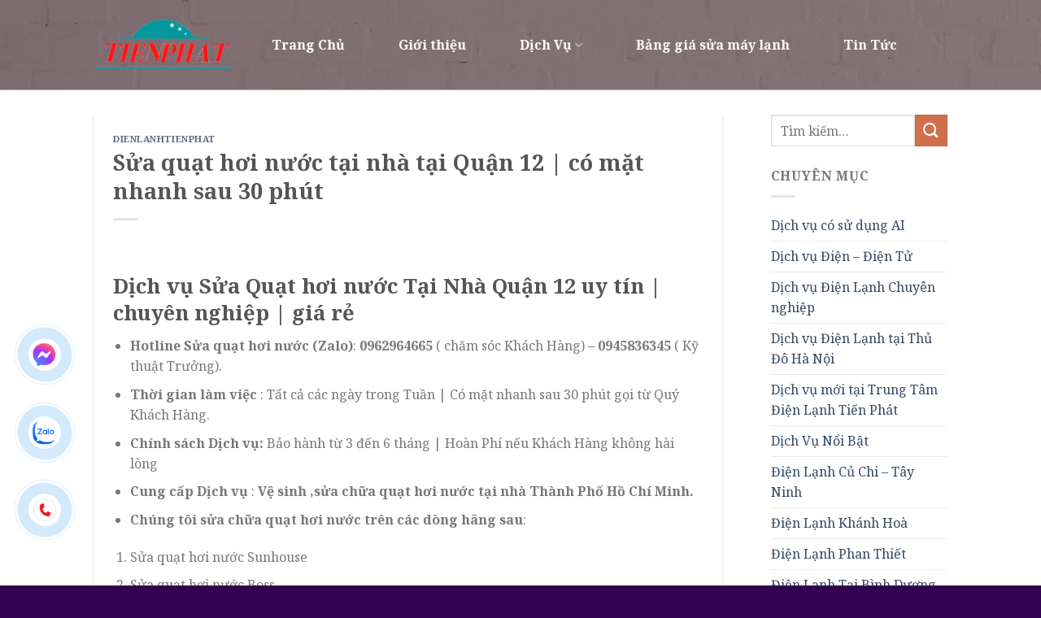

--- FILE ---
content_type: text/html; charset=utf-8
request_url: https://dienlanhtienphat.com/sua-quat-hoi-nuoc-tai-nha-tai-quan-12-co-mat-nhanh-sau-30-phut/
body_size: 14039
content:
<!DOCTYPE html>
<!--[if IE 9 ]> <html lang="vi" class="ie9 loading-site no-js"> <![endif]-->
<!--[if IE 8 ]> <html lang="vi" class="ie8 loading-site no-js"> <![endif]-->
<!--[if (gte IE 9)|!(IE)]><!--><html lang="vi" class="loading-site no-js"> <!--<![endif]-->
<head>
	<meta charset="UTF-8" />
	<meta name="viewport" content="width=device-width, initial-scale=1.0, maximum-scale=1.0, user-scalable=no" />

	<link rel="profile" href="https://gmpg.org/xfn/11" />
	<link rel="pingback" href="https://dienlanhtienphat.com/xmlrpc.php" />

	<script>(function(html){html.className = html.className.replace(/\bno-js\b/,'js')})(document.documentElement);</script>
<title>Sửa quạt hơi nước tại nhà tại Quận 12 | có mặt nhanh sau 30 phút &#8211; Trung Tâm Điện Lạnh Tiến Phát</title>
<link rel='dns-prefetch' href='//use.fontawesome.com' />

<link rel="alternate" type="application/rss+xml" title="Dòng thông tin Trung Tâm Điện Lạnh Tiến Phát &raquo;" href="https://dienlanhtienphat.com/feed/" />
<link rel="alternate" type="application/rss+xml" title="Dòng phản hồi Trung Tâm Điện Lạnh Tiến Phát &raquo;" href="https://dienlanhtienphat.com/comments/feed/" />
<style type="text/css">
img.wp-smiley,
img.emoji {
	display: inline !important;
	border: none !important;
	box-shadow: none !important;
	height: 1em !important;
	width: 1em !important;
	margin: 0 .07em !important;
	vertical-align: -0.1em !important;
	background: none !important;
	padding: 0 !important;
}
</style>
	<link rel='stylesheet' id='wp-block-library-css'  href='https://dienlanhtienphat.com/wp-includes/css/dist/block-library/style.min.css?ver=5.6.3' type='text/css' media='all' />
<link rel='stylesheet' id='contact-form-7-css'  href='https://dienlanhtienphat.com/wp-content/plugins/contact-form-7/includes/css/styles.css?ver=5.1.9' type='text/css' media='all' />
<link rel='stylesheet' id='flatsome-icons-css'  href='https://dienlanhtienphat.com/wp-content/themes/flatsome/assets/css/fl-icons.css?ver=3.3' type='text/css' media='all' />
<link rel='stylesheet' id='font-awesome-official-css'  href='https://use.fontawesome.com/releases/v5.13.0/css/all.css' type='text/css' media='all' integrity="sha384-Bfad6CLCknfcloXFOyFnlgtENryhrpZCe29RTifKEixXQZ38WheV+i/6YWSzkz3V" crossorigin="anonymous" />
<link rel='stylesheet' id='flatsome-main-css'  href='https://dienlanhtienphat.com/wp-content/themes/flatsome/assets/css/flatsome.css?ver=3.6.0' type='text/css' media='all' />
<link rel='stylesheet' id='flatsome-style-css'  href='https://dienlanhtienphat.com/wp-content/themes/flatsome-child/style.css?ver=3.6.0' type='text/css' media='all' />
<link rel='stylesheet' id='font-awesome-official-v4shim-css'  href='https://use.fontawesome.com/releases/v5.13.0/css/v4-shims.css' type='text/css' media='all' integrity="sha384-/7iOrVBege33/9vHFYEtviVcxjUsNCqyeMnlW/Ms+PH8uRdFkKFmqf9CbVAN0Qef" crossorigin="anonymous" />
<style id='font-awesome-official-v4shim-inline-css' type='text/css'>
@font-face {
font-family: "FontAwesome";
src: url("https://use.fontawesome.com/releases/v5.13.0/webfonts/fa-brands-400.eot"),
		url("https://use.fontawesome.com/releases/v5.13.0/webfonts/fa-brands-400.eot?#iefix") format("embedded-opentype"),
		url("https://use.fontawesome.com/releases/v5.13.0/webfonts/fa-brands-400.woff2") format("woff2"),
		url("https://use.fontawesome.com/releases/v5.13.0/webfonts/fa-brands-400.woff") format("woff"),
		url("https://use.fontawesome.com/releases/v5.13.0/webfonts/fa-brands-400.ttf") format("truetype"),
		url("https://use.fontawesome.com/releases/v5.13.0/webfonts/fa-brands-400.svg#fontawesome") format("svg");
}

@font-face {
font-family: "FontAwesome";
src: url("https://use.fontawesome.com/releases/v5.13.0/webfonts/fa-solid-900.eot"),
		url("https://use.fontawesome.com/releases/v5.13.0/webfonts/fa-solid-900.eot?#iefix") format("embedded-opentype"),
		url("https://use.fontawesome.com/releases/v5.13.0/webfonts/fa-solid-900.woff2") format("woff2"),
		url("https://use.fontawesome.com/releases/v5.13.0/webfonts/fa-solid-900.woff") format("woff"),
		url("https://use.fontawesome.com/releases/v5.13.0/webfonts/fa-solid-900.ttf") format("truetype"),
		url("https://use.fontawesome.com/releases/v5.13.0/webfonts/fa-solid-900.svg#fontawesome") format("svg");
}

@font-face {
font-family: "FontAwesome";
src: url("https://use.fontawesome.com/releases/v5.13.0/webfonts/fa-regular-400.eot"),
		url("https://use.fontawesome.com/releases/v5.13.0/webfonts/fa-regular-400.eot?#iefix") format("embedded-opentype"),
		url("https://use.fontawesome.com/releases/v5.13.0/webfonts/fa-regular-400.woff2") format("woff2"),
		url("https://use.fontawesome.com/releases/v5.13.0/webfonts/fa-regular-400.woff") format("woff"),
		url("https://use.fontawesome.com/releases/v5.13.0/webfonts/fa-regular-400.ttf") format("truetype"),
		url("https://use.fontawesome.com/releases/v5.13.0/webfonts/fa-regular-400.svg#fontawesome") format("svg");
unicode-range: U+F004-F005,U+F007,U+F017,U+F022,U+F024,U+F02E,U+F03E,U+F044,U+F057-F059,U+F06E,U+F070,U+F075,U+F07B-F07C,U+F080,U+F086,U+F089,U+F094,U+F09D,U+F0A0,U+F0A4-F0A7,U+F0C5,U+F0C7-F0C8,U+F0E0,U+F0EB,U+F0F3,U+F0F8,U+F0FE,U+F111,U+F118-F11A,U+F11C,U+F133,U+F144,U+F146,U+F14A,U+F14D-F14E,U+F150-F152,U+F15B-F15C,U+F164-F165,U+F185-F186,U+F191-F192,U+F1AD,U+F1C1-F1C9,U+F1CD,U+F1D8,U+F1E3,U+F1EA,U+F1F6,U+F1F9,U+F20A,U+F247-F249,U+F24D,U+F254-F25B,U+F25D,U+F267,U+F271-F274,U+F279,U+F28B,U+F28D,U+F2B5-F2B6,U+F2B9,U+F2BB,U+F2BD,U+F2C1-F2C2,U+F2D0,U+F2D2,U+F2DC,U+F2ED,U+F328,U+F358-F35B,U+F3A5,U+F3D1,U+F410,U+F4AD;
}
</style>
<script type='text/javascript' src='https://dienlanhtienphat.com/wp-includes/js/jquery/jquery.min.js?ver=3.5.1' id='jquery-core-js'></script>
<script type='text/javascript' src='https://dienlanhtienphat.com/wp-includes/js/jquery/jquery-migrate.min.js?ver=3.3.2' id='jquery-migrate-js'></script>
<link rel="https://api.w.org/" href="https://dienlanhtienphat.com/wp-json/" /><link rel="alternate" type="application/json" href="https://dienlanhtienphat.com/wp-json/wp/v2/posts/5861" /><link rel="EditURI" type="application/rsd+xml" title="RSD" href="https://dienlanhtienphat.com/xmlrpc.php?rsd" />
<link rel="wlwmanifest" type="application/wlwmanifest+xml" href="https://dienlanhtienphat.com/wp-includes/wlwmanifest.xml" /> 
<meta name="generator" content="WordPress 5.6.3" />
<link rel="canonical" href="https://dienlanhtienphat.com/sua-quat-hoi-nuoc-tai-nha-tai-quan-12-co-mat-nhanh-sau-30-phut/" />
<link rel='shortlink' href='https://dienlanhtienphat.com/?p=5861' />
<link rel="alternate" type="application/json+oembed" href="https://dienlanhtienphat.com/wp-json/oembed/1.0/embed?url=https%3A%2F%2Fdienlanhtienphat.com%2Fsua-quat-hoi-nuoc-tai-nha-tai-quan-12-co-mat-nhanh-sau-30-phut%2F" />
<link rel="alternate" type="text/xml+oembed" href="https://dienlanhtienphat.com/wp-json/oembed/1.0/embed?url=https%3A%2F%2Fdienlanhtienphat.com%2Fsua-quat-hoi-nuoc-tai-nha-tai-quan-12-co-mat-nhanh-sau-30-phut%2F&#038;format=xml" />
<!-- Analytics by WP Statistics v13.2.7 - https://wp-statistics.com/ -->
<style>.bg{opacity: 0; transition: opacity 1s; -webkit-transition: opacity 1s;} .bg-loaded{opacity: 1;}</style><!--[if IE]><link rel="stylesheet" type="text/css" href="https://dienlanhtienphat.com/wp-content/themes/flatsome/assets/css/ie-fallback.css"><script src="//cdnjs.cloudflare.com/ajax/libs/html5shiv/3.6.1/html5shiv.js"></script><script>var head = document.getElementsByTagName('head')[0],style = document.createElement('style');style.type = 'text/css';style.styleSheet.cssText = ':before,:after{content:none !important';head.appendChild(style);setTimeout(function(){head.removeChild(style);}, 0);</script><script src="https://dienlanhtienphat.com/wp-content/themes/flatsome/assets/libs/ie-flexibility.js"></script><![endif]-->    <script type="text/javascript">
    WebFontConfig = {
      google: { families: [ "Noto+Serif:regular,700","Noto+Serif:regular,regular","Noto+Serif:regular,700","Noto+Serif:regular,regular", ] }
    };
    (function() {
      var wf = document.createElement('script');
      wf.src = 'https://ajax.googleapis.com/ajax/libs/webfont/1/webfont.js';
      wf.type = 'text/javascript';
      wf.async = 'true';
      var s = document.getElementsByTagName('script')[0];
      s.parentNode.insertBefore(wf, s);
    })(); </script>
  <link rel="icon" href="https://dienlanhtienphat.com/wp-content/uploads/2020/06/cropped-Capture-2-32x32.png" sizes="32x32" />
<link rel="icon" href="https://dienlanhtienphat.com/wp-content/uploads/2020/06/cropped-Capture-2-192x192.png" sizes="192x192" />
<link rel="apple-touch-icon" href="https://dienlanhtienphat.com/wp-content/uploads/2020/06/cropped-Capture-2-180x180.png" />
<meta name="msapplication-TileImage" content="https://dienlanhtienphat.com/wp-content/uploads/2020/06/cropped-Capture-2-270x270.png" />
<style id="custom-css" type="text/css">:root {--primary-color: #446084;}/* Site Width */.header-main{height: 110px}#logo img{max-height: 110px}#logo{width:169px;}.header-bottom{min-height: 55px}.header-top{min-height: 30px}.transparent .header-main{height: 265px}.transparent #logo img{max-height: 265px}.has-transparent + .page-title:first-of-type,.has-transparent + #main > .page-title,.has-transparent + #main > div > .page-title,.has-transparent + #main .page-header-wrapper:first-of-type .page-title{padding-top: 265px;}.header.show-on-scroll,.stuck .header-main{height:70px!important}.stuck #logo img{max-height: 70px!important}.header-bg-color, .header-wrapper {background-color: rgba(76,42,42,0.6)}.header-bg-image {background-image: url('https://dienlanhtienphat.com/wp-content/uploads/2020/06/banner-dien-lanh-limosa.jpg');}.header-bg-image {background-repeat: no-repeat;}.header-bottom {background-color: rgba(241,241,241,0)}.header-main .nav > li > a{line-height: 15px }.stuck .header-main .nav > li > a{line-height: 50px }.header-bottom-nav > li > a{line-height: 16px }@media (max-width: 549px) {.header-main{height: 70px}#logo img{max-height: 70px}}.nav-dropdown{font-size:100%}.nav-dropdown-has-arrow li.has-dropdown:after{border-bottom-color: #01c2cb;}.nav .nav-dropdown{background-color: #01c2cb}@media screen and (max-width: 549px){body{font-size: 100%;}}body{font-family:"Noto Serif", sans-serif}body{font-weight: 0}.nav > li > a {font-family:"Noto Serif", sans-serif;}.nav > li > a {font-weight: 700;}h1,h2,h3,h4,h5,h6,.heading-font, .off-canvas-center .nav-sidebar.nav-vertical > li > a{font-family: "Noto Serif", sans-serif;}h1,h2,h3,h4,h5,h6,.heading-font,.banner h1,.banner h2{font-weight: 700;}.alt-font{font-family: "Noto Serif", sans-serif;}.alt-font{font-weight: 0!important;}.header:not(.transparent) .header-nav.nav > li > a {color: #ffffff;}.header:not(.transparent) .header-nav.nav > li > a:hover,.header:not(.transparent) .header-nav.nav > li.active > a,.header:not(.transparent) .header-nav.nav > li.current > a,.header:not(.transparent) .header-nav.nav > li > a.active,.header:not(.transparent) .header-nav.nav > li > a.current{color: #01c2cb;}.header-nav.nav-line-bottom > li > a:before,.header-nav.nav-line-grow > li > a:before,.header-nav.nav-line > li > a:before,.header-nav.nav-box > li > a:hover,.header-nav.nav-box > li.active > a,.header-nav.nav-pills > li > a:hover,.header-nav.nav-pills > li.active > a{color:#FFF!important;background-color: #01c2cb;}.footer-2{background-color: #440d54}.absolute-footer, html{background-color: #360051}.label-new.menu-item > a:after{content:"New";}.label-hot.menu-item > a:after{content:"Hot";}.label-sale.menu-item > a:after{content:"Sale";}.label-popular.menu-item > a:after{content:"Popular";}</style>		<style type="text/css" id="wp-custom-css">
			.nav-column li>a, .nav-dropdown>li>a {
    padding: 0px 0px !important;
}

ul.nav-dropdown.nav-dropdown-simple.dark {
    padding-top: 5px;
}

.nav .nav-dropdown .menu-item {
    margin: 0px;
    padding: 10px 10px !important;
}



    
    .contact-box {
      display: block;
      z-index: 9999;
      clear: both;
      margin: 0 auto;
      position: fixed;
      border-radius: 50px;
      top: 50%;
      left: 0;
    }

    .contact-box_cta {
      position: relative;
      width: 85px;
      height: 85px;
      margin-top: -10px;
    }

    .contact-box_btn {
      width: 100px;
			height: 100px;
			top: 15px;
			left: 5px;
      position: absolute;
      background-color: transparent;
      -webkit-border-radius: 100%;
      -moz-border-radius: 100%;
      border-radius: 100%;
      border: 2px solid #2196f3;
      opacity: 1;
      animation: contact-box-circle-anim 1.2s infinite ease-in-out;
      -webkit-transition: all 0.5s;
      -moz-transition: all 0.5s;
      -o-transition: all 0.5s;
      transition: all 0.5s;
      -webkit-transform-origin: 50% 50%;
      -moz-transform-origin: 50% 50%;
      -ms-transform-origin: 50% 50%;
      -o-transform-origin: 50% 50%;
      transform-origin: 50% 50%;
    }

    .contact-box_btn-fill {
      width: 70px;
			height: 70px;
			top: 30px;
			left: 20px;
      position: absolute;
      background-color: #2196f3;
      -webkit-border-radius: 100%;
      -moz-border-radius: 100%;
      border-radius: 100%;
      border: 2px solid #2196f3;
      opacity: 1;
      animation: contact-box-circle-fill-anim 2.3s infinite ease-in-out;
      -webkit-transition: all 0.5s;
      -moz-transition: all 0.5s;
      -o-transition: all 0.5s;
      transition: all 0.5s;
      -webkit-transform-origin: 50% 50%;
      -moz-transform-origin: 50% 50%;
      -ms-transform-origin: 50% 50%;
      -o-transform-origin: 50% 50%;
      transform-origin: 50% 50%;
    }

    .contact-box_btn-icon {
          width: 40px;
				height: 40px;
				top: 45px;
				left: 35px;
      position: absolute;
      -webkit-border-radius: 100%;
      -moz-border-radius: 100%;
      border-radius: 100%;
      border: 2px solid transparent;
      opacity: 1;
      background-color: #fff;
      animation: contact-box-btn-icon-anim 1s infinite ease-in-out;
      -webkit-transform-origin: 50% 50%;
      -moz-transform-origin: 50% 50%;
      -ms-transform-origin: 50% 50%;
      -o-transform-origin: 50% 50%;
      transform-origin: 50% 50%;
      display: flex;
      justify-content: center;
      align-items: center;
    }

.contact-box_btn-icon img {
    border-radius: 25px;
}


    @keyframes contact-box-circle-anim {
      0% {
        -webkit-transform: rotate(0) scale(0.6) skew(1deg);
        -webkit-opacity: 0.1;
      }

      30% {
        -webkit-transform: rotate(0) scale(0.68) skew(1deg);
        -webkit-opacity: 0.5;
      }
      100% {
        -webkit-transform: rotate(0) scale(0.75) skew(1deg);
        -webkit-opacity: 0.1;
      }
    }

    @keyframes contact-box-circle-fill-anim {
      0% {
        -webkit-transform: rotate(0) scale(0.7) skew(1deg);
        opacity: 0.2;
      }

      50% {
        -webkit-transform: rotate(0) scale(1) skew(1deg);
        opacity: 0.2;
      }
      100% {
        -webkit-transform: rotate(0) scale(0.7) skew(1deg);
        opacity: 0.2;
      }
    }

    @keyframes contact-box-btn-icon-anim {
      0% {
        -webkit-transform: rotate(0) scale(1) skew(1deg);
      }
      10% {
        -webkit-transform: rotate(-25deg) scale(1) skew(1deg);
      }
      20% {
        -webkit-transform: rotate(25deg) scale(1) skew(1deg);
      }
      30% {
        -webkit-transform: rotate(-25deg) scale(1) skew(1deg);
      }
      40% {
        -webkit-transform: rotate(25deg) scale(1) skew(1deg);
      }
      50% {
        -webkit-transform: rotate(0) scale(1) skew(1deg);
      }
      100% {
        -webkit-transform: rotate(0) scale(1) skew(1deg);
      }
    }

.footer-2 {
    width: 0px;
    background-color: #777;
    height: 0px;
    position: absolute;
}

.header-bottom a.nav-top-link {
    font-size: 16px;
}

.header-bottom .nav>li {
    padding: 0px 15px;
		margin: 0px;
    border-right: 1px solid #1086ca;
    border-left: 1px solid #096498;
}

.header-bottom .nav>li:hover {
    background: #096498;
}

.header-bottom .nav>li.menu-item.active {
    background: #096498;
}

a.button.primary.price-btn {
    border-radius: 2px;
    padding: 0px 15px;
    font-weight: 600;
    color: #FFF;
    background: red;
}

.col.price-ss {
    padding: 0px 15px 0px;
}

.col.price-ss {
    padding: 0px 15px 0px;
}

.price-row {
    padding-top: 15px;
}

.box-blog-post .is-divider {
    display: none;
}

p.name.product-title {
    font-size: 19px;
}		</style>
		</head>

<body class="post-template-default single single-post postid-5861 single-format-standard lightbox">

<a class="skip-link screen-reader-text" href="#main">Skip to content</a>

<div id="wrapper">


<header id="header" class="header ">
   <div class="header-wrapper">
	<div id="masthead" class="header-main hide-for-sticky">
      <div class="header-inner flex-row container logo-left medium-logo-center" role="navigation">

          <!-- Logo -->
          <div id="logo" class="flex-col logo">
            <!-- Header logo -->
<a href="https://dienlanhtienphat.com/" title="Trung Tâm Điện Lạnh Tiến Phát - Uy Tín &#8211; Chất Lượng &#8211; Chuyên Nghiệp" rel="home">
    <img width="169" height="110" src="https://dienlanhtienphat.com/wp-content/uploads/2020/06/logo.png" class="header_logo header-logo" alt="Trung Tâm Điện Lạnh Tiến Phát"/><img  width="169" height="110" src="https://dienlanhtienphat.com/wp-content/uploads/2020/06/logo.png" class="header-logo-dark" alt="Trung Tâm Điện Lạnh Tiến Phát"/></a>
          </div>

          <!-- Mobile Left Elements -->
          <div class="flex-col show-for-medium flex-left">
            <ul class="mobile-nav nav nav-left ">
              <li class="nav-icon has-icon">
  <div class="header-button">		<a href="#" data-open="#main-menu" data-pos="left" data-bg="main-menu-overlay" data-color="" class="icon primary button round is-small" aria-controls="main-menu" aria-expanded="false">
		
		  <i class="icon-menu" ></i>
		  		</a>
	 </div> </li>            </ul>
          </div>

          <!-- Left Elements -->
          <div class="flex-col hide-for-medium flex-left
            flex-grow">
            <ul class="header-nav header-nav-main nav nav-left  nav-line-bottom nav-size-large nav-spacing-xlarge" >
              <li id="menu-item-22" class="menu-item menu-item-type-post_type menu-item-object-page menu-item-home  menu-item-22"><a href="https://dienlanhtienphat.com/" class="nav-top-link">Trang Chủ</a></li>
<li id="menu-item-21" class="menu-item menu-item-type-post_type menu-item-object-page  menu-item-21"><a href="https://dienlanhtienphat.com/gioi-thieu/" class="nav-top-link">Giới thiệu</a></li>
<li id="menu-item-256" class="menu-item menu-item-type-custom menu-item-object-custom menu-item-has-children  menu-item-256 has-dropdown"><a href="#" class="nav-top-link">Dịch Vụ<i class="icon-angle-down" ></i></a>
<ul class='nav-dropdown nav-dropdown-simple dark'>
	<li id="menu-item-268" class="menu-item menu-item-type-post_type menu-item-object-post  menu-item-268"><a href="https://dienlanhtienphat.com/ve-sinh-may-lanh-tai-thanh-pho-ho-chi-minh/">Vệ Sinh Máy Lạnh</a></li>
	<li id="menu-item-278" class="menu-item menu-item-type-post_type menu-item-object-post  menu-item-278"><a href="https://dienlanhtienphat.com/thao-lap-may-lanh-2/">Tháo Lắp Máy Lạnh</a></li>
	<li id="menu-item-364" class="menu-item menu-item-type-post_type menu-item-object-post  menu-item-364"><a href="https://dienlanhtienphat.com/sua-may-lanh/">Sửa Máy Lạnh</a></li>
	<li id="menu-item-370" class="menu-item menu-item-type-post_type menu-item-object-post  menu-item-370"><a href="https://dienlanhtienphat.com/sua-may-giat-tai-nha/">Sửa Máy Giặt</a></li>
	<li id="menu-item-378" class="menu-item menu-item-type-post_type menu-item-object-post  menu-item-378"><a href="https://dienlanhtienphat.com/ve-sinh-may-giat-tai-nha-thanh-pho-ho-chi-minh/">Vệ Sinh Máy Giặt</a></li>
	<li id="menu-item-381" class="menu-item menu-item-type-post_type menu-item-object-post  menu-item-381"><a href="https://dienlanhtienphat.com/sua-may-nuoc-nong-lanh-tai-nha-khu-vuc-tp-ho-chi-minh/">Sửa Máy Nước Nóng Lạnh</a></li>
	<li id="menu-item-384" class="menu-item menu-item-type-post_type menu-item-object-post  menu-item-384"><a href="https://dienlanhtienphat.com/khac-phuc-xi-gas-chuyen-nghiep/">Dịch vụ Sửa máy lạnh xì gas</a></li>
	<li id="menu-item-389" class="menu-item menu-item-type-post_type menu-item-object-post  menu-item-389"><a href="https://dienlanhtienphat.com/sua-tu-lanh-tai-hcm/">Sửa Tủ Lạnh</a></li>
	<li id="menu-item-392" class="menu-item menu-item-type-post_type menu-item-object-post  menu-item-392"><a href="https://dienlanhtienphat.com/sua-lo-vi-song/">Sửa Lò Vi Sóng</a></li>
	<li id="menu-item-396" class="menu-item menu-item-type-post_type menu-item-object-post  menu-item-396"><a href="https://dienlanhtienphat.com/dich-vu-ve-sinh-tu-lanh-tai-tphcm/">Vệ Sinh Tủ Lạnh</a></li>
	<li id="menu-item-399" class="menu-item menu-item-type-post_type menu-item-object-post  menu-item-399"><a href="https://dienlanhtienphat.com/thu-mua-thanh-ly-may-lanh-tu-lanh-may-giat-tai-thanh-pho-ho-chi-minh-long-an-binh-duong-dong-nai/">Thanh Lý Thiết Bị Lạnh</a></li>
</ul>
</li>
<li id="menu-item-18" class="menu-item menu-item-type-post_type menu-item-object-page  menu-item-18"><a href="https://dienlanhtienphat.com/bang-gia-sua-may-lanh/" class="nav-top-link">Bảng giá sửa máy lạnh</a></li>
<li id="menu-item-223" class="menu-item menu-item-type-taxonomy menu-item-object-category current-post-ancestor  menu-item-223"><a href="https://dienlanhtienphat.com/category/tin-tuc/" class="nav-top-link">Tin Tức</a></li>
            </ul>
          </div>

          <!-- Right Elements -->
          <div class="flex-col hide-for-medium flex-right">
            <ul class="header-nav header-nav-main nav nav-right  nav-line-bottom nav-size-large nav-spacing-xlarge">
                          </ul>
          </div>

          <!-- Mobile Right Elements -->
          <div class="flex-col show-for-medium flex-right">
            <ul class="mobile-nav nav nav-right ">
                          </ul>
          </div>

      </div><!-- .header-inner -->
     
      </div><!-- .header-main -->
<div class="header-bg-container fill"><div class="header-bg-image fill"></div><div class="header-bg-color fill"></div></div><!-- .header-bg-container -->   </div><!-- header-wrapper-->
</header>


<main id="main" class="">

<div id="content" class="blog-wrapper blog-single page-wrapper">
	

<div class="row row-large ">
	
	<div class="large-9 col">
		


<article id="post-5861" class="post-5861 post type-post status-publish format-standard has-post-thumbnail hentry category-tam-thu-nguoi-tho">
	<div class="article-inner has-shadow box-shadow-1">
		<header class="entry-header">
	<div class="entry-header-text entry-header-text-top text-left">
		<h6 class="entry-category is-xsmall">
	<a href="https://dienlanhtienphat.com/category/tin-tuc/tam-thu-nguoi-tho/" rel="category tag">Dienlanhtienphat</a></h6>

<h1 class="entry-title">Sửa quạt hơi nước tại nhà tại Quận 12 | có mặt nhanh sau 30 phút</h1>
<div class="entry-divider is-divider small"></div>

	</div><!-- .entry-header -->

	</header><!-- post-header -->
		<div class="entry-content single-page">

	
<h2><strong>Dịch vụ Sửa Quạt hơi nước Tại Nhà Quận  12 uy tín | chuyên nghiệp | giá rẻ</strong></h2>



<ul><li><strong>Hotline Sửa quạt hơi nước (Zalo)</strong>:&nbsp;<strong>0962964665</strong>&nbsp;( chăm sóc Khách Hàng) –&nbsp;<strong>0945836345</strong>&nbsp;( Kỹ thuật Trưởng).</li><li><strong>Thời gian làm việc</strong>&nbsp;: Tất cả các ngày trong Tuần | Có mặt nhanh sau 30 phút gọi từ Quý Khách Hàng.</li><li><strong>Chính sách Dịch vụ:</strong>&nbsp;Bảo hành từ 3 đến 6 tháng | Hoàn Phí nếu Khách Hàng không hài lòng</li><li><strong>Cung cấp Dịch vụ</strong>&nbsp;:&nbsp;<strong>Vệ sinh ,sửa chữa quạt hơi nước tại nhà Thành Phố Hồ Chí Minh.</strong></li><li><strong>Chúng tôi sửa chữa quạt hơi nước trên các dòng hãng sau</strong>:</li></ul>



<ol><li>Sửa quạt hơi nước Sunhouse</li><li>Sửa quạt hơi nước Boss</li><li>Sửa quạt hơi nước Comfee</li><li>Sửa quạt hơi nước Daikiosan</li><li>Sửa quạt hơi nước Kangaroo</li><li>Sửa quạt hơi nước Media</li><li>Sửa quạt hơi nước Honeywell</li><li>Sửa quạt hơi nước Dmax</li><li>Sửa quạt hơi nước Gree</li><li>Sửa quạt hơi nước Mishio</li><li>Sửa quạt hơi nước Rapido</li><li>Sửa quạt hơi nước Saiko</li></ol>



<p><em><strong>==&gt;</strong>&nbsp;Nếu bạn đang tìm một đơn vị có quy trình sửa máy quạt hơi nước chuyên nghiệp, đừng ngần ngại&nbsp;<strong>LIÊN HỆ NGAY</strong>&nbsp;với&nbsp;<strong>Điện Lạnh Tiến Phát</strong>&nbsp;qua số&nbsp;</em><em>hotline 24/7</em>&nbsp;:&nbsp;<strong><em>0962964665</em></strong><em>&nbsp;để nhận được dịch vụ<strong>&nbsp;sửa máy quạt hơi nuóc Tại Nhà</strong>&nbsp;NHANH NHẤT – HIỆU QUẢ NHẤT – CHUYÊN NGHIỆP NHẤT.</em></p>



<figure class="wp-block-image" id="attachment_3880"><img loading="lazy" width="720" height="960" src="https://dienlanhtienphat.com/wp-content/uploads/2022/06/sua-quat-hoi-nuoc-sumika-a650a-70-lit-kinh-cuong-luc.jpg" alt="" class="wp-image-3880" srcset="https://dienlanhtienphat.com/wp-content/uploads/2022/06/sua-quat-hoi-nuoc-sumika-a650a-70-lit-kinh-cuong-luc.jpg 720w, https://dienlanhtienphat.com/wp-content/uploads/2022/06/sua-quat-hoi-nuoc-sumika-a650a-70-lit-kinh-cuong-luc-225x300.jpg 225w" sizes="(max-width: 720px) 100vw, 720px" /><figcaption>Sửa quạt hơi nước tại nhà – Điện Lạnh Tiến Phát</figcaption></figure>



<h2><strong>7 lỗi hư hỏng thường gặp của quạt hơi nước</strong></h2>



<p>Với điều kiện khí hậu nóng tại TP.HCM thì việc sở hữu một chiếc&nbsp;quạt hơi nước&nbsp;là giải pháp hoàn hảo vừa mang lợi ích kinh tế, vừa mang đến sự linh hoạt di chuyển và vệ sinh máy. Tuy nhiên trong quá trình sử dụng thời gian dài hoặc máy hoạt động quá tải dễ gặp các trục trặc không mong muốn.để giúp quý khách hàng có cái nhìn rõ về quạt hơi nước cũng như các hư hỏng.Trung Tâm Điện Lạnh Tiến Phát biên soạn ra bài viết này,hi vọng sẽ giúp ít được phần nào cho quý khách hàng.</p>



<h3>1.1 Lỗi quạt hơi nước không hoạt động (quạt hơi nước mất nguồn)</h3>



<p>Đây là một trong những lỗi quạt quạt hơi nước thường găp nhất. Hiện tượng xảy đến có thể được hình thành bởi một số nguyên nhân cụ thể như:</p>



<ul><li>Do tình trạng lỗi kết nối điện, lỗi thiết bị cầu chì bị hỏng, nguyên nhân nguồn điện quá tải khi sử dụng, hệ thống thiết bị để mở điều khiển nút mở có thể bị hỏng hay hết Pin, chi tiết rơ le nhiệt trong hệ thống quạt bị hỏng…<img loading="lazy" src="https://dienlanhtienphat.com/wp-content/uploads/2022/06/sua-quat-hoi-nuoc.png" alt="" width="600" height="400" srcset="https://dienlanhtienphat.com/wp-content/uploads/2022/06/sua-quat-hoi-nuoc.png 600w, https://dienlanhtienphat.com/wp-content/uploads/2022/06/sua-quat-hoi-nuoc-300x200.png 300w">Cấu Tạo Cơ bản của Quạt hơi nước – Điện Lạnh Tiến Phát</li></ul>



<h3>1.2 Bơm nước bị hỏng động cơ</h3>



<ul><li>Bơm nước quạt điều hòa có thể bị hỏng do cháy cuộn dây, đứt dây nguồn, cháy cầu chì nhiệt hay đơn giản chỉ là bị kẹt cứng trục quay do bám bẩn lâu ngày.</li></ul>



<figure class="wp-block-image" id="attachment_3883"><img src="https://dienlanhtienphat.com/wp-content/uploads/2022/06/ki%E1%BB%83m-tra-m%E1%BA%A1ch-m%C3%A1y-qu%E1%BA%A1t-h%C6%A1i-n%C6%B0%E1%BB%9Bc.jpg" alt="" class="wp-image-3883"/><figcaption>kiểm tra mạch máy quạt hơi nước</figcaption></figure>



<p>=&gt; Chúng ta có thể tháo ra để kiểm tra đường điện (đo thông mạch) hay vệ sinh sạch sẽ phần cánh hút nước và rotor quay.</p>



<h3>1.3 Quạt hơi nước không mát</h3>



<ul><li>Tấm lọc bụi hay tấm làm mát có nhiều bụi bẩn. Lắp sai dẫn đến nước chảy xuống bị tắc dẫn đến hiệu quả làm mát kém hơn</li><li>Bơm nước bị hỏng nên không đưa nước lên được dẫn đến không khí không được làm mát. K</li><li>hông thay nước thường xuyên dẫn đến không khí không được làm mát tốt như ban đầu. Tấm làm mát chảy không đều do lỗ nhỏ.</li><li>Động cơ điện của quạt hơi nước chạy yếu, chạy chậm.</li></ul>



<h3>1.4 Quạt hơi nước bị chảy nước</h3>



<ul><li>Lượng nước trong khay đựng nước quá nhiều</li><li>Khay nước và đường ống dẫn nước lên trên bị rò rỉ.</li><li>Máng hứng nước bị tắc do xuất hiện những cặn bẩn làm tắc lỗ dẫn nước. Lúc này, nước bơm lên sẽ bị tràn ra ngoài dẫn đến quạt hơi nước bị chảy nước ra sàn nhà.<img loading="lazy" src="https://dienlanhtienphat.com/wp-content/uploads/2022/06/%C4%91i%E1%BB%87n-l%E1%BA%A1nh-ti%E1%BA%BFn-ph%C3%A1t-m%E1%BA%ABu-%E1%BA%A3nh.jpg" alt="" width="960" height="1280" srcset="https://dienlanhtienphat.com/wp-content/uploads/2022/06/điện-lạnh-tiến-phát-mẫu-ảnh.jpg 960w, https://dienlanhtienphat.com/wp-content/uploads/2022/06/điện-lạnh-tiến-phát-mẫu-ảnh-225x300.jpg 225w, https://dienlanhtienphat.com/wp-content/uploads/2022/06/điện-lạnh-tiến-phát-mẫu-ảnh-768x1024.jpg 768w"></li></ul>



<h3>1.5 Quạt hơi nước kêu to khi đang vận hành</h3>



<p>Thực tế, đây là một lỗi không hiếm gặp, nguyên nhân có rất nhiều như:</p>



<ul><li>Máy bơm bị bám nhiều bụi bẩn, hoạt động không ổn định và phát ra tiếng kêu; do cánh đảo gió bị bám quá nhiều bụi bẩn nên khi xoay sẽ phát ra tiếng kêu to; hoặc cũng có thể do tấm làm mát bị bám bụi .</li></ul>



<h3>1.6 Cánh quạt hơi nước không quay</h3>



<ul><li>Hiện tượng cánh quạt hơi nước không quay này có thể là do rất nhiều nguyên nhân như: bạn chưa cắm dây nguồn, phích cắm bị lỏng, nguồn điện quá yếu, không ổn định, cầu chì bị đứt,&nbsp; rơ-le bị hỏng, chiếc remote hết pin,…</li></ul>



<h3>1.7 Quạt hơi nước không phun sương</h3>



<ul><li>Có nhiều loại quạt hơi nước trên thị trường, gồm loại phun sương và loại không phun sương.</li><li>Đối vói loại quạt hơi nước phun sương đôi khi sẽ gặp tình trạng không phun sương chỉ cho hơi gió, nguyên nhân thường gặp là do: Sử dụng nước không đúng chỉ định cho quạt, Bình chứa nước hỏng hoặc hết nước, Phao không nổi,</li></ul>



<h2><strong>Quy trình sửa máy quạt hơi nước tại nhà – Điện Lạnh Tiến Phát</strong></h2>



<p>Với nhiều năm kinh nghiệm trong nghề,&nbsp;<strong>Điện Lạnh Tiến Phát</strong>&nbsp;luôn thực hiện quy trình&nbsp;sửa chữa&nbsp;chuyên nghiệp nhằm mang đến cho khách hàng những trải nghiệm dịch vụ tốt nhất.</p>



<p>Quy trình&nbsp;<strong>sửa máy quạt hơi nước</strong>&nbsp;tại nhà của&nbsp;<strong>Điện Lạnh Tiến Phát</strong>&nbsp;như sau:</p>



<ul><li><strong>Bước 1:&nbsp;</strong>Tiếp nhận thông tin khách hàng có nhu cầu&nbsp;qua số tổng đài hoặc&nbsp;<em>hotline 24/7</em>:&nbsp;<strong><em>0962964665</em></strong></li><li><strong>Bước 2:&nbsp;</strong>Xác nhận thời gian và điều phối kỹ thuật đến tận nơi để kiểm tra, sửa chữa theo yêu cầu, chỉ định của Khách hàng.</li><li><strong>Bước 3:</strong>&nbsp;Sau khi đến nơi Kỹ thuật sẽ kiểm tra kỹ thiết bị để thông tin đến khách hàng về nguyên nhân và giải pháp khắc phục cho thiết bị.</li><li><strong>Bước 4:</strong>&nbsp;Kỹ thuật Tiến Phát sẽ căn cứ vào tình hình hư hỏng của thiết bị và&nbsp;<a href="https://dienlanhtienphat.com/bang-gia-dich-vu-sua-may-lanh-nam-2021/">Bảng quy định giá của Công ty</a>&nbsp;sẽ báo giá chi tiết cho khách hàng về dịch vụ sửa chữa máy lạnh hoặc thay thế linh kiện theo thực tế.</li><li><strong>Bước 5:</strong>&nbsp;khi khách hàng đồng ý, Kỹ thuật sẽ tiến hành sửa chữa thay thế linh kiện chính hãng.</li><li><strong>Bước 6:</strong>&nbsp;Sau khi sửa xong, kỹ thuật cho máy vận hành, bàn giao và thu phí dịch vụ.(khách hàng hài lòng dịch vụ mới Thu phí)</li><li><strong>Bước 7:</strong>&nbsp;Sau&nbsp;03&nbsp;ngày sẽ có Chuyên viên chăm sóc khách hàng gọi điện để hỏi thăm về tình hình hoạt động của máy sau khi sửa, cũng như chất lượng dịch vụ tại Trung tâm.</li></ul>



<p><em><strong>==&gt;</strong>&nbsp;Nếu bạn đang tìm một đơn vị có quy trình sửa quạt hơi nước chuyên nghiệp, đừng ngần ngại&nbsp;<strong>LIÊN HỆ NGAY</strong>&nbsp;với&nbsp;<strong>Điện Lạnh Tiến Phát</strong>&nbsp;qua số&nbsp;</em><em>hotline 24/7</em>&nbsp;:&nbsp;<strong><em>0962964665</em></strong><em>&nbsp;để nhận được dịch vụ<strong>&nbsp;sửa máy quạt hơi nuóc Tại Nhà</strong>&nbsp;NHANH NHẤT – HIỆU QUẢ NHẤT – CHUYÊN NGHIỆP NHẤT.</em></p>



<h2><strong>Bảng giá sửa quạt hơi nước tại nhà – Trung Tâm Điện Lạnh Tiến Phát</strong></h2>



<figure class="wp-block-table"><table><thead><tr><th>NỘI DUNG</th><th>ĐƠN GIÁ</th></tr></thead><tbody><tr><td>Sửa board mạch</td><td>550.000 – 850.000đ</td></tr><tr><td>Bơm quạt hơi nước 4w – 18w</td><td>450.000 – 750.000đ</td></tr><tr><td>Motor quạt hơi nước 120w</td><td>950.000 – 1.350.000đ</td></tr><tr><td>Motor đảo</td><td>250.000 – 350.000đ</td></tr><tr><td>Phao quạt hơi nước</td><td>150,000đ</td></tr><tr><td>Cánh quạt</td><td>Gọi&nbsp;<a href="tel:0962964665">0962964665</a></td></tr><tr><td>Lá đảo</td><td>Gọi&nbsp;<a href="tel:0962964665">0962964665</a></td></tr><tr><td>Tấm làm mát quạt hơi nước các hãng</td><td>Gọi&nbsp;<a href="tel:0962964665">0962964665</a></td></tr><tr><td>Vệ sinh quạt hơi nước</td><td>400.000 – 600.000</td></tr><tr><td>Chuyển nguồn quạt hơi nước nội địa</td><td>Gọi&nbsp;<a href="tel:0962964665">0962964665</a></td></tr><tr><td>Sửa quạt hơi nước nội địa</td><td>Gọi&nbsp;<a href="tel:0962964665">0962964665</a></td></tr><tr><td>Phí kiểm tra (phí dịch vụ)</td><td>80.000 – 150.000đ</td></tr></tbody></table></figure>



<p><img loading="lazy" class="" src="https://img.icons8.com/wired/64/000000/company.png" width="30" height="30"><strong>Trụ sở chính:</strong>&nbsp;<strong>Trung Tâm Điện Lạnh Tiến Phát</strong>&nbsp;:</p>



<p>Trụ sở chính: 89/18 Lê Trọng Tấn, phường Sơn Kỳ,quận Tân Phú,thành phố Hồ Chí Minh</p>



<p>Trung Tâm Điện Lạnh Tiến Phát hỗ trợ nhanh các khu vực:</p>



<p>Quận 1: 289 Cô Bắc, phường Cô Giang, quận 1, thành phố Hồ Chí Minh</p>



<p>Quận 2: 78 Đường số 20, phường Bình An, quận 2, thành phố Hồ Chí Minh</p>



<p>Quận 3:&nbsp;64 Lê Văn Sỹ, phường 10, quận 3, thành phố Hồ Chí Minh</p>



<p>Quận 4: Số 20 Đường 45, phường 6, quận 4, thành phố Hồ Chí Minh</p>



<p>Quận 5: 126 Nguyên Duy Dương, phường 9, quận 5, thành phố Hồ Chí Minh</p>



<p>Quận 6: 18 Khu phố 1, phường 13, quận 6,&nbsp;thành phố Hồ Chí Minh</p>



<p>Quận 7: 344 Nguyễn Thị&nbsp; Thập, phường Tân Quy, quận 7,&nbsp;thành phố Hồ Chí Minh</p>



<p>Quận 8: Số 3065 Đường Phạm Thế Hiển, Quận 8,&nbsp;thành phố Hồ Chí Minh</p>



<p>Quận 9: 23 Lê Văn Việt, phường Hiệp Phú, quận 9,&nbsp;thành phố Hồ Chí Minh</p>



<p>Quận 10: 754 Sư Vạn Hạnh, phường 12, quận 10,&nbsp;thành phố Hồ Chí Minh</p>



<p>Quận 11: 377 Lê Đại Hành, phường 11, quận 11,&nbsp;thành phố Hồ Chí Minh</p>



<p>Quận 12:&nbsp;:404 Nguyễn Văn Quá, phường Đông Hưng Thuận, quận 12,&nbsp;thành phố Hồ Chí Minh</p>



<p>Quận Tân Bình: 285 Phạm Văn Bạch, phường 15, quận Tân Bình, thành phố Hồ Chí Minh</p>



<p>Quận Gò Vấp: 50 Quang Trung, phường 10, quận Gò Vấp, thành phố Hồ Chí Minh</p>



<p>Quận Phú Nhuận: 175 Nguyễn Trọng Tuyển, phường 8, quận Phú Nhuận</p>



<p>Trạm bảo hành thành phố Thủ Đức: Số 52 Dân Chủ, phường Bình Thọ, quận Thủ Đức, thành phố Hồ Chí Minh</p>



<p>Huyện Hóc Môn: 153 Lê Thị Hà, xã&nbsp; Tân Xuân, huyện Hóc Môn, thành phố Hồ Chí Minh</p>



<p>Quận Bình Tân:&nbsp;Số 8 Bình Hưng Hòa A ,quận Bình Tân,&nbsp;thành phố Hồ Chí Minh</p>



<p>Quận Bình Thạnh: 229 Lê Quang Định, phường 7, quận Bình Thạnh,&nbsp;thành phố Hồ Chí Minh</p>



<p>Huyện Bình Chánh: 78 Đường số 9, khu dân cư Trung Sơn, xã Bình Hưng,&nbsp;thành phố Hồ Chí Minh</p>

	
	</div><!-- .entry-content2 -->



        <nav role="navigation" id="nav-below" class="navigation-post">
	<div class="flex-row next-prev-nav bt bb">
		<div class="flex-col flex-grow nav-prev text-left">
			    <div class="nav-previous"><a href="https://dienlanhtienphat.com/sua-quat-hoi-nuoc-tai-nha-tai-quan-11-co-mat-nhanh-sau-30-phut/" rel="prev"><span class="hide-for-small"><i class="icon-angle-left" ></i></span> Sửa quạt hơi nước tại nhà tại Quận 11 | có mặt nhanh sau 30 phút</a></div>
		</div>
		<div class="flex-col flex-grow nav-next text-right">
			    <div class="nav-next"><a href="https://dienlanhtienphat.com/sua-quat-hoi-nuoc-tai-nha-tai-quan-tan-phu-co-mat-nhanh-sau-30-phut/" rel="next">Sửa quạt hơi nước tại nhà tại quận Tân Phú | có mặt nhanh sau 30 phút <span class="hide-for-small"><i class="icon-angle-right" ></i></span></a></div>		</div>
	</div>

	    </nav><!-- #nav-below -->

    	</div><!-- .article-inner -->
</article><!-- #-5861 -->




<div id="comments" class="comments-area">

	
	
	
	
</div><!-- #comments -->
	</div> <!-- .large-9 -->

	<div class="post-sidebar large-3 col">
		<div id="secondary" class="widget-area " role="complementary">
		<aside id="search-2" class="widget widget_search"><form method="get" class="searchform" action="https://dienlanhtienphat.com/" role="search">
		<div class="flex-row relative">
			<div class="flex-col flex-grow">
	   	   <input type="search" class="search-field mb-0" name="s" value="" id="s" placeholder="Tìm kiếm&hellip;" />
			</div><!-- .flex-col -->
			<div class="flex-col">
				<button type="submit" class="ux-search-submit submit-button secondary button icon mb-0">
					<i class="icon-search" ></i>				</button>
			</div><!-- .flex-col -->
		</div><!-- .flex-row -->
    <div class="live-search-results text-left z-top"></div>
</form>
</aside><aside id="categories-2" class="widget widget_categories"><span class="widget-title "><span>Chuyên mục</span></span><div class="is-divider small"></div>
			<ul>
					<li class="cat-item cat-item-39"><a href="https://dienlanhtienphat.com/category/tin-tuc/dich-vu-co-su-dung-al/">Dịch vụ có sử dụng AI</a>
</li>
	<li class="cat-item cat-item-34"><a href="https://dienlanhtienphat.com/category/dich-vu-dien-dien-tu/">Dịch vụ Điện &#8211; Điện Tử</a>
</li>
	<li class="cat-item cat-item-37"><a href="https://dienlanhtienphat.com/category/dich-vu-dien-lanh-chuyen-nghiep/">Dịch vụ Điện Lạnh Chuyên nghiệp</a>
</li>
	<li class="cat-item cat-item-14"><a href="https://dienlanhtienphat.com/category/tin-tuc/dich-vu-dien-lanh-tai-thu-do-ha-noi/">Dịch vụ Điện Lạnh tại Thủ Đô Hà Nội</a>
</li>
	<li class="cat-item cat-item-7"><a href="https://dienlanhtienphat.com/category/dich-vu-moi-tai-trung-tam-dien-lanh-tien-phat/">Dịch vụ mới tại Trung Tâm Điện Lạnh Tiến Phát</a>
</li>
	<li class="cat-item cat-item-3"><a href="https://dienlanhtienphat.com/category/dich-vu-noi-bat/">Dịch Vụ Nổi Bật</a>
</li>
	<li class="cat-item cat-item-44"><a href="https://dienlanhtienphat.com/category/dien-lanh-cu-chi-tay-ninh/">Điện Lạnh Củ Chi &#8211; Tây Ninh</a>
</li>
	<li class="cat-item cat-item-43"><a href="https://dienlanhtienphat.com/category/dien-lanh-khanh-hoa/">Điện Lạnh Khánh Hoà</a>
</li>
	<li class="cat-item cat-item-41"><a href="https://dienlanhtienphat.com/category/dien-lanh-phan-thiet/">Điện Lạnh Phan Thiết</a>
</li>
	<li class="cat-item cat-item-38"><a href="https://dienlanhtienphat.com/category/dien-lanh-tai-binh-duong/">Điện Lạnh Tại Bình Dương</a>
</li>
	<li class="cat-item cat-item-12"><a href="https://dienlanhtienphat.com/category/dien-lanh-tai-tinh-dong-nai/">Điện Lạnh Tại Tỉnh Đồng Nai</a>
</li>
	<li class="cat-item cat-item-36"><a href="https://dienlanhtienphat.com/category/dien-lanh-tai-tp-can-tho/">Điện Lạnh Tại TP.Cần Thơ</a>
</li>
	<li class="cat-item cat-item-35"><a href="https://dienlanhtienphat.com/category/dien-lanh-tien-giang/">Điện Lạnh Tiền Giang</a>
</li>
	<li class="cat-item cat-item-40"><a href="https://dienlanhtienphat.com/category/dien-lanh-vung-tau/" title="Dịch vụ sửa chữa máy lạnh tủ lạnh máy giặt lò vi sóng tại Vũng Tàu">Điện lạnh Vũng Tàu</a>
</li>
	<li class="cat-item cat-item-1"><a href="https://dienlanhtienphat.com/category/tin-tuc/tam-thu-nguoi-tho/">Dienlanhtienphat</a>
</li>
	<li class="cat-item cat-item-42"><a href="https://dienlanhtienphat.com/category/thanh-pho-long-xuyen/">Thành Phố Long Xuyên</a>
</li>
	<li class="cat-item cat-item-6"><a href="https://dienlanhtienphat.com/category/tin-tuc/">Tin Tức</a>
</li>
	<li class="cat-item cat-item-13"><a href="https://dienlanhtienphat.com/category/uu-diem-khi-su-dung-dich-vu-tien-phat/">Ưu Điểm Khi Sử Dụng Dịch Vụ Tiến Phát</a>
</li>
			</ul>

			</aside></div><!-- #secondary -->
	</div><!-- .post-sidebar -->

</div><!-- .row -->

</div><!-- #content .page-wrapper -->


</main><!-- #main -->

<footer id="footer" class="footer-wrapper">

		<section class="section" id="section_398678329">
		<div class="bg section-bg fill bg-fill  " >

			
			
			

		</div><!-- .section-bg -->

		<div class="section-content relative">
			

<div class="row row-collapse align-center"  id="row-76757976">

<div class="col medium-5 small-12 large-5"  ><div class="col-inner"  >


  <div class="banner has-hover" id="banner-7126963">
          <div class="banner-inner fill">
        <div class="banner-bg fill" >
            <div class="bg fill bg-fill "></div>
                                    
                    </div><!-- bg-layers -->
        <div class="banner-layers container">
            <div class="fill banner-link"></div>            

   <div id="text-box-1477237891" class="text-box banner-layer x50 md-x50 lg-x50 y50 md-y50 lg-y50 res-text">
                                <div class="text dark">
              
              <div class="text-inner text-center">
                  

<h1>LIÊN HỆ CHÚNG TÔI</h1>
<p> </p>
<p> </p>
<p style="text-align: left;"><span class="elementor-icon-list-text" style="font-size: 180%;"><i class="far fa-calendar-alt" aria-hidden="true"></i> Thứ 2 – CN: 8h – 18h</span></p>
<p style="text-align: left;"><span style="font-size: 180%;"><i class="fas fa-mobile-alt" aria-hidden="true"></i><span class="elementor-icon-list-text"><strong> Hotline</strong>: 0962964665</span></span></p>
<p style="text-align: left;"><span style="font-size: 180%;"><i class="fas fa-phone-volume" aria-hidden="true"></i><span class="elementor-icon-list-text"><strong> Tổng Đài</strong>: 0962964665</span></span></p>
<p style="text-align: left;"><span style="font-size: 180%;"><i class="fas fa-envelope" aria-hidden="true"></i><span class="elementor-icon-list-text"><strong> Email</strong>: <a href="/cdn-cgi/l/email-protection" class="__cf_email__" data-cfemail="bde9d4d8d3cdd5dcc9ded2d1d9fddad0dcd4d193ded2d0">[email&#160;protected]</a></span></span></p>
<p style="text-align: left;"><span style="font-size: 180%;"><i class="fa fa-facebook" aria-hidden="true"></i><span class="elementor-icon-list-text"> FB: <a href="https://www.facebook.com/TienphatCold/" target="_blank" rel="noopener">https://www.facebook.com/TienphatCold/</a></span></span></p>
<p style="text-align: left;"><span style="font-size: 180%;"><span class="elementor-icon-list-text"><strong>MST</strong>: 0317107023</span></span></p>

              </div>
           </div><!-- text-box-inner -->
                            
<style scope="scope">

#text-box-1477237891 {
  width: 89%;
}
#text-box-1477237891 .text {
  font-size: 100%;
}
</style>
    </div><!-- text-box -->
 

        </div><!-- .banner-layers -->
      </div><!-- .banner-inner -->

            
<style scope="scope">

#banner-7126963 {
  padding-top: 500px;
  background-color: rgba(200, 88, 88, 0.58);
}
</style>
  </div><!-- .banner -->



</div></div>
<div class="col medium-7 small-12 large-7"  ><div class="col-inner"  >


  <div class="banner has-hover" id="banner-1097337508">
          <div class="banner-inner fill">
        <div class="banner-bg fill" >
            <div class="bg fill bg-fill "></div>
                                    
                    </div><!-- bg-layers -->
        <div class="banner-layers container">
            <div class="fill banner-link"></div>            

   <div id="text-box-1203592811" class="text-box banner-layer x50 md-x50 lg-x50 y50 md-y50 lg-y50 res-text">
                                <div class="text ">
              
              <div class="text-inner text-center">
                  

<div class="gap-element" style="display:block; height:auto; padding-top:40px" class="clearfix"></div>

<p><iframe src="https://www.facebook.com/plugins/page.php?href=https%3A%2F%2Fwww.facebook.com%2FTienphatCold%2F&tabs=timeline&width=400&height=300&small_header=false&adapt_container_width=true&hide_cover=false&show_facepile=true&appId" width="400" height="300" style="border:none;overflow:hidden" scrolling="no" frameborder="0" allowfullscreen="true" allow="autoplay; clipboard-write; encrypted-media; picture-in-picture; web-share"></iframe></p>

              </div>
           </div><!-- text-box-inner -->
                            
<style scope="scope">

#text-box-1203592811 {
  width: 100%;
}
#text-box-1203592811 .text {
  font-size: 500%;
}
</style>
    </div><!-- text-box -->
 

        </div><!-- .banner-layers -->
      </div><!-- .banner-inner -->

            
<style scope="scope">

#banner-1097337508 {
  padding-top: 500px;
  background-color: rgb(255,255,255);
}
</style>
  </div><!-- .banner -->



</div></div>


<style scope="scope">

</style>
</div>

		</div><!-- .section-content -->

		
<style scope="scope">

#section_398678329 {
  padding-top: 0px;
  padding-bottom: 0px;
}
#section_398678329 .section-bg.bg-loaded {
  background-image: url(https://dienlanhtienphat.com/wp-content/uploads/2020/06/dang-ky-nhan-dich-vu-limosa.jpg);
}
#section_398678329 .section-bg {
  background-position: 44% 0%;
}


@media (min-width:550px) {

  #section_398678329 {
    padding-top: 0px;
    padding-bottom: 0px;
  }

}
</style>
	</section>
	
<div class="contact-box">
<div class="contact-box_cta"><a target="_blank" href="https://www.facebook.com/TienphatCold/" rel="noopener"></p>
<div class="contact-box_btn"></div>
<div class="contact-box_btn-fill"></div>
<div class="contact-box_btn-icon phone-icon"><img width="40"height="40"src="https://dienlanhtienphat.net/wp-content/uploads/2024/03/i-m.png"/></div>
<p></a></div>
<div class="contact-box_cta"><a target="_blank" href="tel:+84846567568" rel="noopener"></p>
<div class="contact-box_btn"></div>
<div class="contact-box_btn-fill"></div>
<div class="contact-box_btn-icon"><img width="40"height="40"src="https://dienlanhtienphat.net/wp-content/uploads/2024/03/i-z.png"/></div>
<p></a></div>
<div class="contact-box_cta"><a target="_blank" href="tel:+84962964665" rel="noopener"></p>
<div class="contact-box_btn"></div>
<div class="contact-box_btn-fill"></div>
<div class="contact-box_btn-icon"><img width="32"height="32"src="https://dienlanhtienphat.net/wp-content/uploads/2024/03/i-pd.png"/></div>
<p></a></div>
</div>
<div class="absolute-footer dark medium-text-center text-center">
  <div class="container clearfix">

    
    <div class="footer-primary pull-left">
            <div class="copyright-footer">
        Copyright 2026 © <strong>Tiến Phát</strong>      </div>
          </div><!-- .left -->
  </div><!-- .container -->
</div><!-- .absolute-footer -->
<a href="#top" class="back-to-top button invert plain is-outline hide-for-medium icon circle fixed bottom z-1" id="top-link"><i class="icon-angle-up" ></i></a>

</footer><!-- .footer-wrapper -->

</div><!-- #wrapper -->

<!-- Mobile Sidebar -->
<div id="main-menu" class="mobile-sidebar no-scrollbar mfp-hide">
    <div class="sidebar-menu no-scrollbar ">
        <ul class="nav nav-sidebar  nav-vertical nav-uppercase">
              <li class="header-search-form search-form html relative has-icon">
	<div class="header-search-form-wrapper">
		<div class="searchform-wrapper ux-search-box relative form- is-normal"><form method="get" class="searchform" action="https://dienlanhtienphat.com/" role="search">
		<div class="flex-row relative">
			<div class="flex-col flex-grow">
	   	   <input type="search" class="search-field mb-0" name="s" value="" id="s" placeholder="Tìm kiếm&hellip;" />
			</div><!-- .flex-col -->
			<div class="flex-col">
				<button type="submit" class="ux-search-submit submit-button secondary button icon mb-0">
					<i class="icon-search" ></i>				</button>
			</div><!-- .flex-col -->
		</div><!-- .flex-row -->
    <div class="live-search-results text-left z-top"></div>
</form>
</div>	</div>
</li><li class="menu-item menu-item-type-post_type menu-item-object-page menu-item-home menu-item-22"><a href="https://dienlanhtienphat.com/" class="nav-top-link">Trang Chủ</a></li>
<li class="menu-item menu-item-type-post_type menu-item-object-page menu-item-21"><a href="https://dienlanhtienphat.com/gioi-thieu/" class="nav-top-link">Giới thiệu</a></li>
<li class="menu-item menu-item-type-custom menu-item-object-custom menu-item-has-children menu-item-256"><a href="#" class="nav-top-link">Dịch Vụ</a>
<ul class=children>
	<li class="menu-item menu-item-type-post_type menu-item-object-post menu-item-268"><a href="https://dienlanhtienphat.com/ve-sinh-may-lanh-tai-thanh-pho-ho-chi-minh/">Vệ Sinh Máy Lạnh</a></li>
	<li class="menu-item menu-item-type-post_type menu-item-object-post menu-item-278"><a href="https://dienlanhtienphat.com/thao-lap-may-lanh-2/">Tháo Lắp Máy Lạnh</a></li>
	<li class="menu-item menu-item-type-post_type menu-item-object-post menu-item-364"><a href="https://dienlanhtienphat.com/sua-may-lanh/">Sửa Máy Lạnh</a></li>
	<li class="menu-item menu-item-type-post_type menu-item-object-post menu-item-370"><a href="https://dienlanhtienphat.com/sua-may-giat-tai-nha/">Sửa Máy Giặt</a></li>
	<li class="menu-item menu-item-type-post_type menu-item-object-post menu-item-378"><a href="https://dienlanhtienphat.com/ve-sinh-may-giat-tai-nha-thanh-pho-ho-chi-minh/">Vệ Sinh Máy Giặt</a></li>
	<li class="menu-item menu-item-type-post_type menu-item-object-post menu-item-381"><a href="https://dienlanhtienphat.com/sua-may-nuoc-nong-lanh-tai-nha-khu-vuc-tp-ho-chi-minh/">Sửa Máy Nước Nóng Lạnh</a></li>
	<li class="menu-item menu-item-type-post_type menu-item-object-post menu-item-384"><a href="https://dienlanhtienphat.com/khac-phuc-xi-gas-chuyen-nghiep/">Dịch vụ Sửa máy lạnh xì gas</a></li>
	<li class="menu-item menu-item-type-post_type menu-item-object-post menu-item-389"><a href="https://dienlanhtienphat.com/sua-tu-lanh-tai-hcm/">Sửa Tủ Lạnh</a></li>
	<li class="menu-item menu-item-type-post_type menu-item-object-post menu-item-392"><a href="https://dienlanhtienphat.com/sua-lo-vi-song/">Sửa Lò Vi Sóng</a></li>
	<li class="menu-item menu-item-type-post_type menu-item-object-post menu-item-396"><a href="https://dienlanhtienphat.com/dich-vu-ve-sinh-tu-lanh-tai-tphcm/">Vệ Sinh Tủ Lạnh</a></li>
	<li class="menu-item menu-item-type-post_type menu-item-object-post menu-item-399"><a href="https://dienlanhtienphat.com/thu-mua-thanh-ly-may-lanh-tu-lanh-may-giat-tai-thanh-pho-ho-chi-minh-long-an-binh-duong-dong-nai/">Thanh Lý Thiết Bị Lạnh</a></li>
</ul>
</li>
<li class="menu-item menu-item-type-post_type menu-item-object-page menu-item-18"><a href="https://dienlanhtienphat.com/bang-gia-sua-may-lanh/" class="nav-top-link">Bảng giá sửa máy lạnh</a></li>
<li class="menu-item menu-item-type-taxonomy menu-item-object-category current-post-ancestor menu-item-223"><a href="https://dienlanhtienphat.com/category/tin-tuc/" class="nav-top-link">Tin Tức</a></li>
        </ul>
    </div><!-- inner -->
</div><!-- #mobile-menu -->

        <div id='fb-root'></div>
          <script data-cfasync="false" src="/cdn-cgi/scripts/5c5dd728/cloudflare-static/email-decode.min.js"></script><script>(function(d, s, id) {
            var js, fjs = d.getElementsByTagName(s)[0];
            js = d.createElement(s); js.id = id;
            js.src = 'https://connect.facebook.net/vi_VN/sdk/xfbml.customerchat.js#xfbml=1&version=v6.0&autoLogAppEvents=1';
            fjs.parentNode.insertBefore(js, fjs);
          }(document, 'script', 'facebook-jssdk'));</script>
          <div class='fb-customerchat'
            attribution='wordpress'
            page_id=105639491191921
          >
        </div>
        <script type='text/javascript' id='contact-form-7-js-extra'>
/* <![CDATA[ */
var wpcf7 = {"apiSettings":{"root":"https:\/\/dienlanhtienphat.com\/wp-json\/contact-form-7\/v1","namespace":"contact-form-7\/v1"},"cached":"1"};
/* ]]> */
</script>
<script type='text/javascript' src='https://dienlanhtienphat.com/wp-content/plugins/contact-form-7/includes/js/scripts.js?ver=5.1.9' id='contact-form-7-js'></script>
<script type='text/javascript' src='https://dienlanhtienphat.com/wp-content/themes/flatsome/inc/extensions/flatsome-live-search/flatsome-live-search.js?ver=3.6.0' id='flatsome-live-search-js'></script>
<script type='text/javascript' src='https://dienlanhtienphat.com/wp-includes/js/hoverIntent.min.js?ver=1.8.1' id='hoverIntent-js'></script>
<script type='text/javascript' id='flatsome-js-js-extra'>
/* <![CDATA[ */
var flatsomeVars = {"ajaxurl":"https:\/\/dienlanhtienphat.com\/wp-admin\/admin-ajax.php","rtl":"","sticky_height":"70","user":{"can_edit_pages":false}};
/* ]]> */
</script>
<script type='text/javascript' src='https://dienlanhtienphat.com/wp-content/themes/flatsome/assets/js/flatsome.js?ver=3.6.0' id='flatsome-js-js'></script>
<script type='text/javascript' src='https://dienlanhtienphat.com/wp-includes/js/wp-embed.min.js?ver=5.6.3' id='wp-embed-js'></script>

<script defer src="https://static.cloudflareinsights.com/beacon.min.js/vcd15cbe7772f49c399c6a5babf22c1241717689176015" integrity="sha512-ZpsOmlRQV6y907TI0dKBHq9Md29nnaEIPlkf84rnaERnq6zvWvPUqr2ft8M1aS28oN72PdrCzSjY4U6VaAw1EQ==" data-cf-beacon='{"version":"2024.11.0","token":"e278a86fdbbd47bcbd5e4425d6756b88","r":1,"server_timing":{"name":{"cfCacheStatus":true,"cfEdge":true,"cfExtPri":true,"cfL4":true,"cfOrigin":true,"cfSpeedBrain":true},"location_startswith":null}}' crossorigin="anonymous"></script>
</body>
</html>

<!-- This website is like a Rocket, isn't it? Performance optimized by WP Rocket. Learn more: https://wp-rocket.me - Debug: cached@1767973224 -->

--- FILE ---
content_type: text/css
request_url: https://dienlanhtienphat.com/wp-content/themes/flatsome-child/style.css?ver=3.6.0
body_size: 81
content:
/*
Theme Name: Flatsome Child
Description: This is a child theme for Flatsome Theme
Author: UX Themes
Template: flatsome
Version: 3.0
*/

/*************** ADD CUSTOM CSS HERE.   ***************/

.header-wrapper {
    background-color: rgba(76, 42, 42, 0.6);
}

header#header {
    border-bottom: 1px solid #adadad;
}

.header-block-block-1 {
    color: white !important;
    display: inline-block;
}

#header .nav .menu-item {
    padding: 13px 20px;
}

.post-home .is-divider {
    display: none;
}

input.wpcf7-form-control.wpcf7-submit {
    background-color: #06a7e1;
    font-weight: bold;
    border-radius: 50px 50px 50px 50px;
    padding: 0px 0px 0px 0px;
    width: 200px;
}

input.wpcf7-form-control.wpcf7-text {
    border-radius: 50px 50px 50px 50px;
}

textarea.wpcf7-form-control.wpcf7-textarea {
    border-radius: 10px 10px 10px 10px;
}

.badge.absolute.top.post-date.badge-square {
    display: none;
}

@media only screen and (max-width: 48em) {
/*************** ADD MOBILE ONLY CSS HERE  ***************/


}
